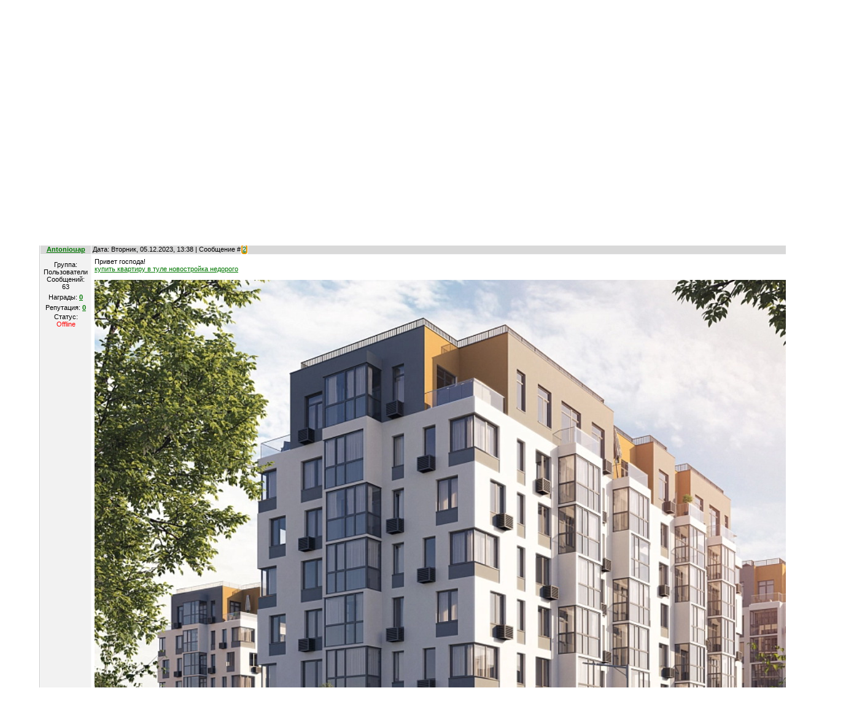

--- FILE ---
content_type: text/html; charset=UTF-8
request_url: https://asbest.name/forum/67-7762-1
body_size: 8869
content:
<!DOCTYPE HTML PUBLIC "-//W3C//DTD HTML 4.01 Transitional//EN" "http://www.w3.org/TR/html4/loose.dtd">
<HTML><HEAD>

<TITLE>сайт Р-Ноутбук в Москве - Форум</title>

	<link rel="stylesheet" href="/.s/src/base.min.css?v=221308" />
	<link rel="stylesheet" href="/.s/src/layer2.min.css?v=221308" />

	<script src="/.s/src/jquery-1.12.4.min.js"></script>
	
	<script src="/.s/src/uwnd.min.js?v=221308"></script>
	<script src="//s772.ucoz.net/cgi/uutils.fcg?a=uSD&ca=2&ug=999&isp=1&r=0.696276780521689"></script>
	<link rel="stylesheet" href="/.s/src/ulightbox/ulightbox.min.css" />
	<script src="/.s/src/ulightbox/ulightbox.min.js"></script>
	<script async defer src="https://www.google.com/recaptcha/api.js?onload=reCallback&render=explicit&hl=ru"></script>
	<script>
/* --- UCOZ-JS-DATA --- */
window.uCoz = {"module":"forum","language":"ru","uLightboxType":1,"layerType":2,"ssid":"353423757405644356357","country":"US","sign":{"7252":"Предыдущий","7287":"Перейти на страницу с фотографией.","3125":"Закрыть","5458":"Следующий","5255":"Помощник","7253":"Начать слайд-шоу","7254":"Изменить размер","7251":"Запрошенный контент не может быть загружен. Пожалуйста, попробуйте позже."},"mod":"fr","site":{"domain":"asbest.name","host":"asbestcity.ucoz.ru","id":"0asbestcity"}};
/* --- UCOZ-JS-CODE --- */

	function Insert(qmid, user, text ) {
		user = user.replace(/\[/g, '\\[').replace(/\]/g, '\\]');
		if ( !!text ) {
			qmid = qmid.replace(/[^0-9]/g, "");
			paste("[quote="+user+";"+qmid+"]"+text+"[/quote]\n", 0);
		} else {
			_uWnd.alert('Выделите текст для цитирования', '', {w:230, h:80, tm:3000});
		}
	}

	function paste(text, flag ) {
		if ( document.selection && flag ) {
			document.addform.message.focus();
			document.addform.document.selection.createRange().text = text;
		} else {
			document.addform.message.value += text;
		}
	}

	function get_selection( ) {
		if ( window.getSelection ) {
			selection = window.getSelection().toString();
		} else if ( document.getSelection ) {
			selection = document.getSelection();
		} else {
			selection = document.selection.createRange().text;
		}
	}

	function pdel(id, n ) {
		if ( confirm('Вы подтверждаете удаление?') ) {
			(window.pDelBut = document.getElementById('dbo' + id))
				&& (pDelBut.width = pDelBut.height = 13) && (pDelBut.src = '/.s/img/ma/m/i2.gif');
			_uPostForm('', {url:'/forum/67-7762-' + id + '-8-0-353423757405644356357', 't_pid': n});
		}
	}
function loginPopupForm(params = {}) { new _uWnd('LF', ' ', -250, -100, { closeonesc:1, resize:1 }, { url:'/index/40' + (params.urlParams ? '?'+params.urlParams : '') }) }
function reCallback() {
		$('.g-recaptcha').each(function(index, element) {
			element.setAttribute('rcid', index);
			
		if ($(element).is(':empty') && grecaptcha.render) {
			grecaptcha.render(element, {
				sitekey:element.getAttribute('data-sitekey'),
				theme:element.getAttribute('data-theme'),
				size:element.getAttribute('data-size')
			});
		}
	
		});
	}
	function reReset(reset) {
		reset && grecaptcha.reset(reset.previousElementSibling.getAttribute('rcid'));
		if (!reset) for (rel in ___grecaptcha_cfg.clients) grecaptcha.reset(rel);
	}
/* --- UCOZ-JS-END --- */
</script>

	<style>.UhideBlock{display:none; }</style>
<link type="text/css" rel="StyleSheet" href="/_st/my.css" />
<BODY>


<DIV id="contanier"><DIV id="contentBlock">
<!--U1AHEADER1Z--><div id="logoBlock">

<table style="width: 100%; height: 90px; background-image: url(/Logo3.jpg); background-repeat: no-repeat; background-attachment: scroll; background-position: right top; -moz-background-clip: border; -moz-background-origin: padding; -moz-background-size: auto auto;" http:="" asbest.name="" logo3.jpg="" );="" background-position:="" right="" top;="" border-collapse:="" collapse;="" background-repeat:="" no-repeat;="" background-attachment:="" scroll;="" border;="" padding;="" auto="" auto;="" align="" width=""><tbody><tr><td style="text-align: left; vertical-align: bottom; letter-spacing: 0pt; word-spacing: 0pt;"><span style="font-family: 'Century Gothic'; font-size: 24pt; font-weight: bold;">АСБЕС</span><img src="/T_flag.gif"> <span style="font-family: Tahoma;"><span style="color: rgb(255, 0, 0);"><span style="font-size: 10pt;">информационный портал <br></span></span></span></td></tr></tbody></table><span style="font-weight: bold; font-size: 24pt;"></span></div>




<div id="navBar">
<div id="linkBar"><a href="https://asbest.name/"><!--<s5176>-->Главная<!--</s>--></a> | <a href="http://asbest.name/index/0-1794">Справка</a> | <a href="http://asbest.name/board/">Объявления</a> | <a href="http://asbest-gid.ru">Новости</a>  | <a href="/index/3"><!--<s3089>-->Регистрация<!--</s>--></a>  | <a href="javascript:;" rel="nofollow" onclick="loginPopupForm(); return false;"><!--<s3087>-->Вход<!--</s>--></a></div>
 <div id="loginBar"><!--<s5212>-->Приветствую Вас<!--</s>--> <b>Гость</b></div>
 <div style="clear:both;"></div></div><!--/U1AHEADER1Z-->

<A class="fNavLink" href="/forum/0-0-1-34" rel="nofollow">Новые сообщения</A> · 
<A class="fNavLink" href="/forum/0-0-1-35" rel="nofollow">Участники</A> · 
<A class="fNavLink" href="/forum/0-0-0-36" rel="nofollow">Правила форума</A> · 
<A class="fNavLink" href="/forum/0-0-0-6" rel="nofollow">Поиск</A> · 
<A class="fNavLink" href="/forum/67-0-0-37" rel="nofollow">RSS</A> ]

		

		<table class="ThrTopButtonsTbl" border="0" width="100%" cellspacing="0" cellpadding="0">
			<tr class="ThrTopButtonsRow1">
				<td width="50%" class="ThrTopButtonsCl11">
	<ul class="switches switchesTbl forum-pages">
		<li class="pagesInfo">Страница <span class="curPage">1</span> из <span class="numPages">1</span></li>
		 <li class="switchActive">1</li> 
	</ul></td>
				<td align="right" class="frmBtns ThrTopButtonsCl12"><div id="frmButns83"><a href="javascript:;" rel="nofollow" onclick="_uWnd.alert('Необходима авторизация для данного действия. Войдите или зарегистрируйтесь.','',{w:230,h:80,tm:3000});return false;"><img alt="" style="margin:0;padding:0;border:0;" title="Ответить" src="/.s/img/fr/bt/38/t_reply.gif" /></a> <a href="javascript:;" rel="nofollow" onclick="_uWnd.alert('Необходима авторизация для данного действия. Войдите или зарегистрируйтесь.','',{w:230,h:80,tm:3000});return false;"><img alt="" style="margin:0;padding:0;border:0;" title="Новая тема" src="/.s/img/fr/bt/38/t_new.gif" /></a> <a href="javascript:;" rel="nofollow" onclick="_uWnd.alert('Необходима авторизация для данного действия. Войдите или зарегистрируйтесь.','',{w:230,h:80,tm:3000});return false;"><img alt="" style="margin:0;padding:0;border:0;" title="Новый опрос" src="/.s/img/fr/bt/38/t_poll.gif" /></a></div></td></tr>
			
		</table>
		
	<table class="ThrForumBarTbl" border="0" width="100%" cellspacing="0" cellpadding="0">
		<tr class="ThrForumBarRow1">
			<td class="forumNamesBar ThrForumBarCl11 breadcrumbs" style="padding-top:3px;padding-bottom:5px;">
				<a class="forumBar breadcrumb-item" href="/forum/">Форум</a>  <span class="breadcrumb-sep">&raquo;</span> <a class="forumBar breadcrumb-item" href="/forum/66">Отдых и развлечение</a> <span class="breadcrumb-sep">&raquo;</span> <a class="forumBar breadcrumb-item" href="/forum/67">Афиша</a> <span class="breadcrumb-sep">&raquo;</span> <a class="forumBarA" href="/forum/67-7762-1">сайт Р-Ноутбук в Москве</a></td><td class="ThrForumBarCl12" >
	
	<script>
	function check_search(form ) {
		if ( form.s.value.length < 3 ) {
			_uWnd.alert('Вы ввели слишком короткий поисковой запрос.', '', { w:230, h:80, tm:3000 })
			return false
		}
		return true
	}
	</script>
	<form id="thread_search_form" onsubmit="return check_search(this)" action="/forum/67-7762" method="GET">
		<input class="fastNav" type="submit" value="Ok" id="thread_search_button"><input type="text" name="s" value="" placeholder="Поиск по теме" id="thread_search_field"/>
	</form>
			</td></tr>
	</table>
		
		<div class="gDivLeft">
	<div class="gDivRight">
		<table class="gTable threadpage-posts-table" border="0" width="100%" cellspacing="1" cellpadding="0">
		<tr>
			<td class="gTableTop">
				<div style="float:right" class="gTopCornerRight"></div>
				<span class="forum-title">сайт Р-Ноутбук в Москве</span>
				</td></tr><tr><td class="postSeparator"><div style="margin-bottom: 20px">
				<span style="display:none;" class="fpaping"></span>
			</div></td></tr><tr id="post29918"><td class="postFirst">
				<table border="0" width="100%" cellspacing="1" cellpadding="2" class="postTable">
					<tr><td width="23%" class="postTdTop" align="center"><a class="postUser" href="javascript:;" rel="nofollow" onClick="emoticon('[b]Antoniomvq[/b],');return false;">Antoniomvq</a></td><td class="postTdTop">Дата: Среда, 12.04.2023, 11:23 | Сообщение # <a rel="nofollow" name="29918" class="postNumberLink" href="javascript:;" onclick="prompt('Прямая ссылка к сообщению', 'https://asbest.name/forum/67-7762-29918-16-1681280604'); return false;">1</a></td></tr>
					<tr><td class="postTdInfo" valign="top">
					<div class="postRankName"></div>

					<div class="postRankIco"></div>
					<div class="postUserGroup">Группа: Пользователи</div>
					
					<div class="numposts">Сообщений: <span class="unp">48</span></div>
					<div class="reputation">Награды: <a href="javascript:;" rel="nofollow" onclick="new _uWnd('AwL', 'Список наград', 380, 200, {autosize:1, closeonesc:1, maxh:300, minh:100},{url:'/index/54-24496'});return false;" title="Список наград"><span class="repNums"><b>0</b></span></a> </div>
					<div class="reputation">Репутация: <a href="javascript:;" rel="nofollow" onclick="new _uWnd('Rh', ' ', -400, 250, { closeonesc:1, maxh:300, minh:100 }, { url:'/index/9-24496'}); return false;" title="Смотреть историю репутации" class="repHistory"><b>0</b></a></div>
					
					<div class="statusBlock">Статус: <span class="statusOffline">Offline</span></div>
					 
					</td><td class="posttdMessage" valign="top" style="word-wrap: break-word;"><span class="ucoz-forum-post" id="ucoz-forum-post-29918" edit-url="">Доброго времени суток господа! https://r-notebook.ru/ <br />Ноутбук тормозит или не включается? А может, вы случайно пролили на него жидкость? Не беда. Сервис «Р-Ноутбук» в Москве решит любые проблемы с техникой. Наша компания специализируется на ремонте ультрабуков, игровых и профессиональных ноутбуков разных брендов и моделей. Также мы выполняем апгрейд техники, проводим чистку с заменой термопасты, устанавливаем и настраиваем программное обеспечение. На складе сервиса – полный комплекс оригинальных запчастей. Мы не используем аналоги, поэтому отремонтированные девайсы работают долго и без сбоев.Для мастеров сервисного центра нет сложных задач – они справляются даже с серьезными поломками в сжатые сроки. Мы выполняем ремонт в день обращения – мастер будет у вас максимум через час. С перечнем услуг сервисного центра вы можете ознакомиться на нашем сайте https://r-notebook.ru/. Ждем вашей заявки! <br />Хорошего дня!</span>
					
					
					</td></tr>
					<tr><td class="postBottom" align="center">&nbsp;</td><td class="postBottom">
					<table border="0" width="100%" cellspacing="0" cellpadding="0">
					<tr><td><a href="javascript:;" rel="nofollow" onclick="window.open('/index/8-24496', 'up24496', 'scrollbars=1,top=0,left=0,resizable=1,width=700,height=375'); return false;"><img alt="" style="margin:0;padding:0;border:0;" src="/.s/img/fr/bt/38/p_profile.gif" title="Профиль пользователя" /></a>    <img alt="" style="cursor:pointer;margin:0;padding:0;border:0;" src="/.s/img/fr/bt/38/p_icq.gif" title="ICQ: 505154527" onclick="prompt('ICQ number','505154527');" /></td><td style="text-align:end;padding-inline-end:15px;"></td><td width="2%" nowrap style="text-align:end;"><a class="goOnTop" href="javascript:scroll(0,0);"><img alt="" style="margin:0;padding:0;border:0;" src="/.s/img/fr/bt/38/p_up.gif" title="Вверх" /></a></td></tr>
					</table></td></tr>
				</table></td></tr><tr id="post31206"><td class="postRest2">
				<table border="0" width="100%" cellspacing="1" cellpadding="2" class="postTable">
					<tr><td width="23%" class="postTdTop" align="center"><a class="postUser" href="javascript:;" rel="nofollow" onClick="emoticon('[b]Antoniouap[/b],');return false;">Antoniouap</a></td><td class="postTdTop">Дата: Вторник, 05.12.2023, 13:38 | Сообщение # <a rel="nofollow" name="31206" class="postNumberLink" href="javascript:;" onclick="prompt('Прямая ссылка к сообщению', 'https://asbest.name/forum/67-7762-31206-16-1701765482'); return false;">2</a></td></tr>
					<tr><td class="postTdInfo" valign="top">
					<div class="postRankName"></div>

					<div class="postRankIco"></div>
					<div class="postUserGroup">Группа: Пользователи</div>
					
					<div class="numposts">Сообщений: <span class="unp">63</span></div>
					<div class="reputation">Награды: <a href="javascript:;" rel="nofollow" onclick="new _uWnd('AwL', 'Список наград', 380, 200, {autosize:1, closeonesc:1, maxh:300, minh:100},{url:'/index/54-24932'});return false;" title="Список наград"><span class="repNums"><b>0</b></span></a> </div>
					<div class="reputation">Репутация: <a href="javascript:;" rel="nofollow" onclick="new _uWnd('Rh', ' ', -400, 250, { closeonesc:1, maxh:300, minh:100 }, { url:'/index/9-24932'}); return false;" title="Смотреть историю репутации" class="repHistory"><b>0</b></a></div>
					
					<div class="statusBlock">Статус: <span class="statusOffline">Offline</span></div>
					 
					</td><td class="posttdMessage" valign="top" style="word-wrap: break-word;"><span class="ucoz-forum-post" id="ucoz-forum-post-31206" edit-url="">Привет господа! <br /><a class="link" href="https://u.to/2yknIA" title="https://smart-tula.ru/" rel="nofollow" target="_blank">купить квартиру в туле новостройка недорого</a><br /> <br /><a class="link" href="https://u.to/2yknIA" title="https://smart-tula.ru/" rel="nofollow" target="_blank"><img src="https://i122.fastpic.org/big/2023/1203/5d/c6d87f76529469315bfc03da1911dc5d.jpg" border="0" alt=""/></a> <br />Если вы ищете новостройки в Туле, то ГК "Современник" предлагает широкий выбор квартир от застройщика. В нашем жилом комплексе "Современник" вы можете купить как одно-, так и двухкомнатные квартиры с отделкой. <br />Нам будет приятно видеть у нас на интернет ресурсе.</span>
					
					
					</td></tr>
					<tr><td class="postBottom" align="center">&nbsp;</td><td class="postBottom">
					<table border="0" width="100%" cellspacing="0" cellpadding="0">
					<tr><td><a href="javascript:;" rel="nofollow" onclick="window.open('/index/8-24932', 'up24932', 'scrollbars=1,top=0,left=0,resizable=1,width=700,height=375'); return false;"><img alt="" style="margin:0;padding:0;border:0;" src="/.s/img/fr/bt/38/p_profile.gif" title="Профиль пользователя" /></a>    <img alt="" style="cursor:pointer;margin:0;padding:0;border:0;" src="/.s/img/fr/bt/38/p_icq.gif" title="ICQ: 661752899" onclick="prompt('ICQ number','661752899');" /></td><td style="text-align:end;padding-inline-end:15px;"></td><td width="2%" nowrap style="text-align:end;"><a class="goOnTop" href="javascript:scroll(0,0);"><img alt="" style="margin:0;padding:0;border:0;" src="/.s/img/fr/bt/38/p_up.gif" title="Вверх" /></a></td></tr>
					</table></td></tr>
				</table></td></tr></table></div></div><div class="gDivBottomLeft"></div><div class="gDivBottomCenter"></div><div class="gDivBottomRight"></div>
		<table class="ThrBotTbl" border="0" width="100%" cellspacing="0" cellpadding="0">
			<tr class="ThrBotRow1"><td colspan="2" class="bottomPathBar ThrBotCl11" style="padding-top:2px;">
	<table class="ThrForumBarTbl" border="0" width="100%" cellspacing="0" cellpadding="0">
		<tr class="ThrForumBarRow1">
			<td class="forumNamesBar ThrForumBarCl11 breadcrumbs" style="padding-top:3px;padding-bottom:5px;">
				<a class="forumBar breadcrumb-item" href="/forum/">Форум</a>  <span class="breadcrumb-sep">&raquo;</span> <a class="forumBar breadcrumb-item" href="/forum/66">Отдых и развлечение</a> <span class="breadcrumb-sep">&raquo;</span> <a class="forumBar breadcrumb-item" href="/forum/67">Афиша</a> <span class="breadcrumb-sep">&raquo;</span> <a class="forumBarA" href="/forum/67-7762-1">сайт Р-Ноутбук в Москве</a></td><td class="ThrForumBarCl12" >
	
	<script>
	function check_search(form ) {
		if ( form.s.value.length < 3 ) {
			_uWnd.alert('Вы ввели слишком короткий поисковой запрос.', '', { w:230, h:80, tm:3000 })
			return false
		}
		return true
	}
	</script>
	<form id="thread_search_form" onsubmit="return check_search(this)" action="/forum/67-7762" method="GET">
		<input class="fastNav" type="submit" value="Ok" id="thread_search_button"><input type="text" name="s" value="" placeholder="Поиск по теме" id="thread_search_field"/>
	</form>
			</td></tr>
	</table></td></tr>
			<tr class="ThrBotRow2"><td class="ThrBotCl21" width="50%">
	<ul class="switches switchesTbl forum-pages">
		<li class="pagesInfo">Страница <span class="curPage">1</span> из <span class="numPages">1</span></li>
		 <li class="switchActive">1</li> 
	</ul></td><td class="ThrBotCl22" align="right" nowrap="nowrap"><form name="navigation" style="margin:0px"><table class="navigationTbl" border="0" cellspacing="0" cellpadding="0"><tr class="navigationRow1"><td class="fFastNavTd navigationCl11" >
		<select class="fastNav" name="fastnav"><option class="fastNavMain" value="0">Главная страница форума</option><option class="fastNavCat"   value="1">Открытая трибуна</option><option class="fastNavForum" value="74">&nbsp;&nbsp;&nbsp;&nbsp; Вопросы к главе и Администрации города</option><option class="fastNavForum" value="75">&nbsp;&nbsp;&nbsp;&nbsp; Вопросы к депутатам Городской думы</option><option class="fastNavForum" value="76">&nbsp;&nbsp;&nbsp;&nbsp; Вопросы о деятельности общественно-политических  движений</option><option class="fastNavCat"   value="3">О жизни города</option><option class="fastNavForum" value="4">&nbsp;&nbsp;&nbsp;&nbsp; Важные события</option><option class="fastNavForum" value="5">&nbsp;&nbsp;&nbsp;&nbsp; Гостевой форум</option><option class="fastNavForum" value="6">&nbsp;&nbsp;&nbsp;&nbsp; Справочная</option><option class="fastNavForum" value="7">&nbsp;&nbsp;&nbsp;&nbsp; Крик о помощи</option><option class="fastNavForum" value="8">&nbsp;&nbsp;&nbsp;&nbsp; Ищу человека</option><option class="fastNavForum" value="88">&nbsp;&nbsp;&nbsp;&nbsp; Обсуждаем городские мероприятия</option><option class="fastNavForum" value="89">&nbsp;&nbsp;&nbsp;&nbsp; Прочее</option><option class="fastNavCat"   value="9">Общие форумы</option><option class="fastNavForum" value="10">&nbsp;&nbsp;&nbsp;&nbsp; Недвижимость</option><option class="fastNavForum" value="11">&nbsp;&nbsp;&nbsp;&nbsp; Авто</option><option class="fastNavForum" value="12">&nbsp;&nbsp;&nbsp;&nbsp; Работа</option><option class="fastNavForum" value="13">&nbsp;&nbsp;&nbsp;&nbsp; Сотовая связь</option><option class="fastNavForum" value="14">&nbsp;&nbsp;&nbsp;&nbsp; Интернет</option><option class="fastNavForum" value="15">&nbsp;&nbsp;&nbsp;&nbsp; Обсуждение сайта</option><option class="fastNavForum" value="77">&nbsp;&nbsp;&nbsp;&nbsp; Попутчики</option><option class="fastNavForum" value="78">&nbsp;&nbsp;&nbsp;&nbsp; Как нас обслуживают</option><option class="fastNavForum" value="79">&nbsp;&nbsp;&nbsp;&nbsp; О работе учебных и дошкольных учреждений</option><option class="fastNavForum" value="81">&nbsp;&nbsp;&nbsp;&nbsp; О проблемах в обществе</option><option class="fastNavForum" value="82">&nbsp;&nbsp;&nbsp;&nbsp; О политических событиях</option><option class="fastNavForum" value="83">&nbsp;&nbsp;&nbsp;&nbsp; О семье</option><option class="fastNavForum" value="84">&nbsp;&nbsp;&nbsp;&nbsp; О жизни молодежи</option><option class="fastNavForum" value="85">&nbsp;&nbsp;&nbsp;&nbsp; О жизни пенсионеров</option><option class="fastNavForum" value="86">&nbsp;&nbsp;&nbsp;&nbsp; О жизни лиц ограниченной трудоспособности</option><option class="fastNavForum" value="87">&nbsp;&nbsp;&nbsp;&nbsp; Дизайн и ремонт</option><option class="fastNavForum" value="90">&nbsp;&nbsp;&nbsp;&nbsp; Прочее</option><option class="fastNavCat"   value="16">Бизнес и финансы</option><option class="fastNavForum" value="17">&nbsp;&nbsp;&nbsp;&nbsp; Финансы, страхование, инвестиции</option><option class="fastNavForum" value="18">&nbsp;&nbsp;&nbsp;&nbsp; Ипотека и кредитование</option><option class="fastNavForum" value="19">&nbsp;&nbsp;&nbsp;&nbsp; Свое дело</option><option class="fastNavForum" value="20">&nbsp;&nbsp;&nbsp;&nbsp; Партнерство</option><option class="fastNavForum" value="21">&nbsp;&nbsp;&nbsp;&nbsp; Налоговые отчетность и проверки</option><option class="fastNavForum" value="91">&nbsp;&nbsp;&nbsp;&nbsp; Прочее</option><option class="fastNavCat"   value="22">Здоровье и медицина</option><option class="fastNavForum" value="23">&nbsp;&nbsp;&nbsp;&nbsp; Здоровье. Общие вопросы</option><option class="fastNavForum" value="24">&nbsp;&nbsp;&nbsp;&nbsp; Экологические особенности Асбеста и прилегающих поселков</option><option class="fastNavForum" value="25">&nbsp;&nbsp;&nbsp;&nbsp; Народная медицина</option><option class="fastNavForum" value="26">&nbsp;&nbsp;&nbsp;&nbsp; Красота и здоровье</option><option class="fastNavForum" value="27">&nbsp;&nbsp;&nbsp;&nbsp; Детское здоровье</option><option class="fastNavForum" value="28">&nbsp;&nbsp;&nbsp;&nbsp; Беременность и роды</option><option class="fastNavForum" value="29">&nbsp;&nbsp;&nbsp;&nbsp; О работе медучереждений</option><option class="fastNavForum" value="92">&nbsp;&nbsp;&nbsp;&nbsp; Прочее</option><option class="fastNavCat"   value="30">Форумы студентов и учащихся</option><option class="fastNavForum" value="31">&nbsp;&nbsp;&nbsp;&nbsp; Форумы студентов и учащихся</option><option class="fastNavForum" value="32">&nbsp;&nbsp;&nbsp;&nbsp; Проблемы выбора</option><option class="fastNavForum" value="33">&nbsp;&nbsp;&nbsp;&nbsp; Студенческая тусовка</option><option class="fastNavForum" value="93">&nbsp;&nbsp;&nbsp;&nbsp; Прочее</option><option class="fastNavCat"   value="34">Женские форумы</option><option class="fastNavForum" value="35">&nbsp;&nbsp;&nbsp;&nbsp; Красота и мода</option><option class="fastNavForum" value="36">&nbsp;&nbsp;&nbsp;&nbsp; Кулинария</option><option class="fastNavForum" value="37">&nbsp;&nbsp;&nbsp;&nbsp; Бытовая техника</option><option class="fastNavForum" value="38">&nbsp;&nbsp;&nbsp;&nbsp; О своем, о женском</option><option class="fastNavForum" value="94">&nbsp;&nbsp;&nbsp;&nbsp; Прочее</option><option class="fastNavCat"   value="39">Мужские форумы</option><option class="fastNavForum" value="40">&nbsp;&nbsp;&nbsp;&nbsp; Строительство и ремонт</option><option class="fastNavForum" value="41">&nbsp;&nbsp;&nbsp;&nbsp; Любители пива</option><option class="fastNavForum" value="42">&nbsp;&nbsp;&nbsp;&nbsp; Ценители хорошего вина</option><option class="fastNavForum" value="43">&nbsp;&nbsp;&nbsp;&nbsp; Чисто мужской отдых</option><option class="fastNavForum" value="95">&nbsp;&nbsp;&nbsp;&nbsp; Прочее</option><option class="fastNavCat"   value="44">Религиозные форумы</option><option class="fastNavForum" value="45">&nbsp;&nbsp;&nbsp;&nbsp; Церковь &quot;Любовь Христа&quot;</option><option class="fastNavForum" value="46">&nbsp;&nbsp;&nbsp;&nbsp; Православная церковь</option><option class="fastNavForum" value="47">&nbsp;&nbsp;&nbsp;&nbsp; Мусульманство</option><option class="fastNavForum" value="48">&nbsp;&nbsp;&nbsp;&nbsp; Другие религиозные направления</option><option class="fastNavCat"   value="49">Спорт</option><option class="fastNavForum" value="50">&nbsp;&nbsp;&nbsp;&nbsp; Зимние виды спорта</option><option class="fastNavForum" value="51">&nbsp;&nbsp;&nbsp;&nbsp; Игровые виды спорта</option><option class="fastNavForum" value="52">&nbsp;&nbsp;&nbsp;&nbsp; Охота</option><option class="fastNavForum" value="53">&nbsp;&nbsp;&nbsp;&nbsp; Боевые единоборства</option><option class="fastNavForum" value="54">&nbsp;&nbsp;&nbsp;&nbsp; Рыбалка</option><option class="fastNavForum" value="55">&nbsp;&nbsp;&nbsp;&nbsp; Спортивный туризм</option><option class="fastNavForum" value="56">&nbsp;&nbsp;&nbsp;&nbsp; Другие виды спорта</option><option class="fastNavForum" value="96">&nbsp;&nbsp;&nbsp;&nbsp; Обсуждаем городские спортивные мероприятия</option><option class="fastNavForum" value="97">&nbsp;&nbsp;&nbsp;&nbsp; Прочее</option><option class="fastNavCat"   value="57">Хобби, увлечения</option><option class="fastNavForum" value="58">&nbsp;&nbsp;&nbsp;&nbsp; Авторская песня</option><option class="fastNavForum" value="59">&nbsp;&nbsp;&nbsp;&nbsp; Музыка</option><option class="fastNavForum" value="60">&nbsp;&nbsp;&nbsp;&nbsp; Кино</option><option class="fastNavForum" value="61">&nbsp;&nbsp;&nbsp;&nbsp; Фотография</option><option class="fastNavForum" value="62">&nbsp;&nbsp;&nbsp;&nbsp; Аквариумистика</option><option class="fastNavForum" value="63">&nbsp;&nbsp;&nbsp;&nbsp; Собаководство</option><option class="fastNavForum" value="64">&nbsp;&nbsp;&nbsp;&nbsp; Кролиководство</option><option class="fastNavForum" value="65">&nbsp;&nbsp;&nbsp;&nbsp; Другие увлечения</option><option class="fastNavCat"   value="66">Отдых и развлечение</option><option class="fastNavForumA" value="67" selected>&nbsp;&nbsp;&nbsp;&nbsp; Афиша</option><option class="fastNavForum" value="68">&nbsp;&nbsp;&nbsp;&nbsp; Где провести вечер?</option><option class="fastNavForum" value="98">&nbsp;&nbsp;&nbsp;&nbsp; Обсуждаем концертные программы</option><option class="fastNavForum" value="99">&nbsp;&nbsp;&nbsp;&nbsp; Прочее</option><option class="fastNavCat"   value="69">Общение</option><option class="fastNavForum" value="70">&nbsp;&nbsp;&nbsp;&nbsp; Юмор и анекдоты</option><option class="fastNavForum" value="71">&nbsp;&nbsp;&nbsp;&nbsp; Знакомство и общение</option><option class="fastNavForum" value="72">&nbsp;&nbsp;&nbsp;&nbsp; Частные фото</option><option class="fastNavForum" value="73">&nbsp;&nbsp;&nbsp;&nbsp; Архив</option><option class="fastNavForum" value="80">&nbsp;&nbsp;&nbsp;&nbsp; Форумные игры</option></select>
		<input class="fastNav" type="button" value="Ok" onclick="top.location.href='/forum/'+(document.navigation.fastnav.value!='0'?document.navigation.fastnav.value:'');" />
		</td></tr></table></form></td></tr>
			<tr class="ThrBotRow3"><td class="ThrBotCl31"><div class="fFastLogin" style="padding-top:5px;padding-bottom:5px;"><input class="fastLogBt" type="button" value="Быстрый вход" onclick="loginPopupForm();" /></div></td><td class="ThrBotCl32" align="right" nowrap="nowrap"><form method="post" action="/forum/" style="margin:0px"><table class="FastSearchTbl" border="0" cellspacing="0" cellpadding="0"><tr class="FastSearchRow1"><td class="fFastSearchTd FastSearchCl11" >Поиск: <input class="fastSearch" type="text" style="width:150px" name="kw" placeholder="keyword" size="20" maxlength="60" /><input class="fastSearch" type="submit" value="Ok" /></td></tr></table><input type="hidden" name="a" value="6" /></form></td></tr>
		</table>
		<BR>
<!--U1BFOOTER1Z--><div align="center"><!-- <copy> -->Если вы хотите добавить на сайт информацию о вашей организации (предприятии) заполните <noindex><a href="/index/0-1386">ФОРМУ</a></noindex><br>Если Вы обнаружили орфографическую ошибку выделите ее мышью и нажмите Ctrl+Enter. Если информация о вашей организации не соответствует действительности <noindex><a href="http://asbest.name/index/0-343">сообщите</a></noindex> об этом. <br>Любое использование информации допускается только при активной ссылке на сайт <noindex><a href="http://asbest.name">http://asbest.name</a></noindex><!-- </copy> --></div><br><div id="footer"><noindex><table style="width: 100%; border-collapse: collapse;"><tbody><tr><td style="width: 200px; letter-spacing: 0px; word-spacing: 0px; text-align: left;"><a href="/index/0-363">Реклама на сайте </a><br><a href="http://asbest.name/index/0-2070" target="_blank">Оплата за рекламу</a><br><a href="http://asbest.name/news/rss/">Подписаться на рассылку</a><br></td><td align="center">drug6307&copy;2008-2026 <br><!-- "' --><span class="pbT50Rqw"><a href="https://www.ucoz.ru/"><img style="width:80px; height:15px;" src="/.s/img/cp/49.gif" alt="" /></a></span><!-- Yandex.Metrika counter --><script src="//mc.yandex.ru/metrika/watch.js" type="text/javascript"></script><script type="text/javascript">try { var yaCounter17789146 = new Ya.Metrika({id:17789146});}catch(e) { }</script><noscript><div><img src="//mc.yandex.ru/watch/17789146" style="position:absolute; left:-9999px;" alt="" /></div></noscript><!-- /Yandex.Metrika counter --></td><td style="width: 200px; text-align: right; vertical-align: top; letter-spacing: 0px; word-spacing: 0px;" align="right" valign="top"><a href="/index/0-1536">Помощь</a> <br><a href="http://asbest.name/index/0-2496">Пользовательское соглашение</a><br><a href="http://asbest.name/index/0-3">Обратная связь</a><br></td></tr></tbody></table></noindex></div><!-- </copy> --><!--/U1BFOOTER1Z-->
</DIV></DIV>




</BODY></html>
<!-- 0.10316 (s772) -->